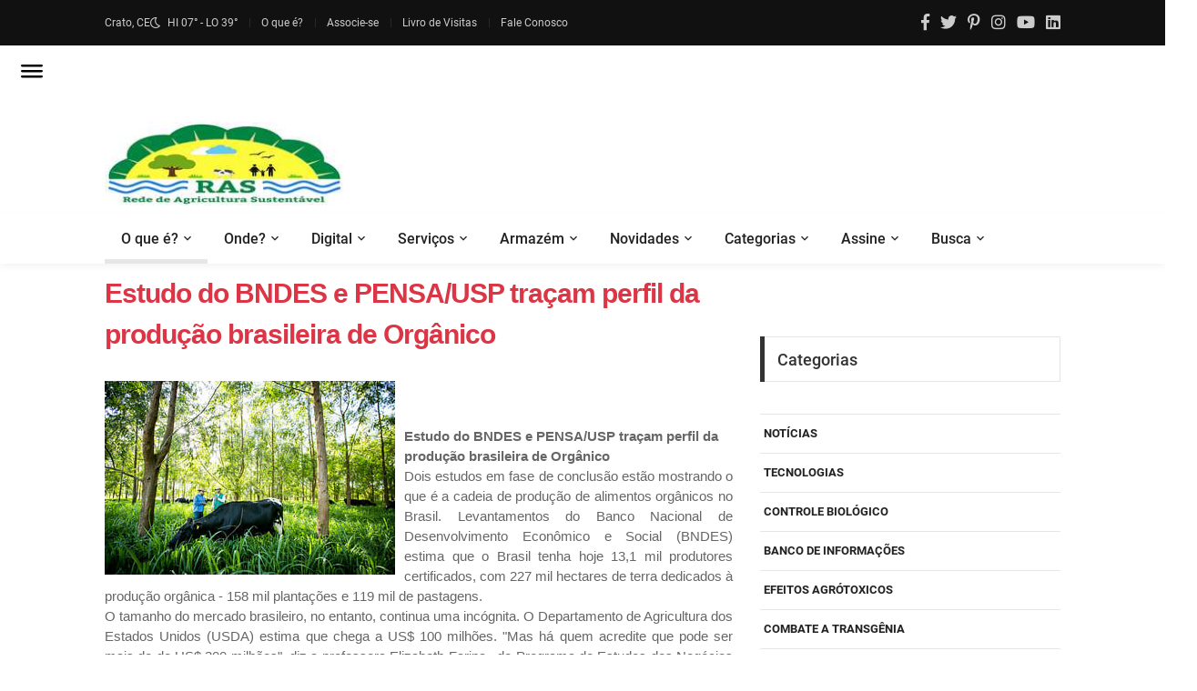

--- FILE ---
content_type: text/html; charset=UTF-8
request_url: https://www.agrisustentavel.com/san/maior.htm
body_size: 9057
content:
<!DOCTYPE html><html lang="pt-br"><!-- InstanceBegin template="/Templates/sfcsan.dwt" codeOutsideHTMLIsLocked="false" -->
<head>
<meta charset="utf-8">
<meta name="viewport" content="width=device-width,initial-scale=1">
<meta http-equiv="X-UA-Compatible" content="IE=edge">
<!-- InstanceBeginEditable name="head" -->
<title>Estudo do BNDES e PENSA/USP traçam perfil da produção brasileira de Orgânico</title><meta name="Keywords" content="Ditcfield, pensa, agroind&uacute;stria, bnds, sebrae, faveret, frutas, palmito, org&acirc;nico, cultivo, hortali&ccedil;as, agropecu&aacute;rios, organica" />
<!-- InstanceEndEditable -->
<!-- Icons -->
<link rel="icon" href="../gif/favicon.ico" type="image/x-icon">
<link rel="icon" href="../gif/icon/widetile.png" type="image/png">
<link rel="apple-touch-icon" sizes="180x180" href="../gif/icon/apple-touch-icon.png" type="image/png">
<link rel="manifest" href="../gif/icon/manifest.json">
<link rel="mask-icon" href="../gif/icon/safari-pinned-tab.svg" color="#5bbad5">
<meta name="msapplication-TileColor" content="#00aba9">
<meta name="theme-color" content="#ffffff">
<!-- Carregamento -->
<link rel="preconnect" href="https://fonts.gstatic.com/" crossorigin>
<link rel="preload" href="../gif/fonts/Robotom.ttf" as="font" crossorigin>
<link rel="preload" href="../gif/fonts/Robotor.ttf" as="font" crossorigin>
<link rel="preload" href="../gif/fonts/fa-brands-400.woff2" as="font" type="font/woff2" crossorigin>
<link rel="preload" href="../gif/fonts/fa-solid-900.woff2" as="font" type="font/woff2" crossorigin>
<link rel="preload" href="../gif/fonts/Roboto-Bold.ttf" as="font" crossorigin>
<link rel="preload" href="../gif/fonts/mdesing.woff2?v=2.2.0" as="font" crossorigin>
  <!--= Links Relativos=-->
<link rel="stylesheet" href="../gif/css/zboots.css" media="none" onload="if(media!='all')media='all'"><noscript><link rel="stylesheet" href="../gif/css/zboots.css"></noscript>
<link rel="stylesheet" href="../gif/css/zutil.css" media="none" onload="if(media!='all')media='all'"><noscript><link rel="stylesheet" href="../gif/css/zutil.css"></noscript>
<link rel="stylesheet" href="../gif/css/zfontawesome.css" media="none" onload="if(media!='all')media='all'"><noscript><link rel="stylesheet" href="../gif/css/zfontawesome.css"></noscript>
<link rel="stylesheet" href="../gif/css/zanimatep.css" media="none" onload="if(media!='all')media='all'"><noscript><link rel="stylesheet" href="../gif/css/zanimatep.css"></noscript>
<link rel="stylesheet" href="../gif/css/zmain.css" media="none" onload="if(media!='all')media='all'"><noscript><link rel="stylesheet" href="../gif/css/zmain.css"></noscript>
<link rel="stylesheet" href="../gif/css/ccpp3.css" media="none" onload="if(media!='all')media='all'"><noscript><link rel="stylesheet" href="../gif/css/ccpp3.css"></noscript>
<link rel="stylesheet" href="../gif/css/ccpp1.css" media="none" onload="if(media!='all')media='all'"><noscript><link rel="stylesheet" href="../gif/css/ccpp1.css"></noscript>
<link rel="stylesheet" href="../gif/css/ccpp2.css" media="none" onload="if(media!='all')media='all'"><noscript><link rel="stylesheet" href="../gif/css/ccpp2.css"></noscript> 
<!-- para o sistema Open Graph -->
<meta property="og:type" content="website">
<meta property="og:image:type" content="image/jpeg">
<meta property="og:locale" content="pt_br">
<meta property="fb:admins" content="agrisustentavel">
<meta property="fb:app_id" content="1088657327878964">
<!-- para o Twitter Card -->
 <meta name="twitter:card" content="summary_large_image">
<meta name="twitter:site" content="@agrisustentavel">
<!-- para o Microdata -->
<script type="application/ld+json">
{"@context":"http://schema.org","@type":"Website","name":"Rede de Agricultura Sustentável","image":"https://www.agrisustentavel.com/ras.jpeg","url":"https://www.agrisustentavel.com","sameAs":["https://twitter.com/agrisustentavel","https://instagram.com/agrisustentavel","https://www.linkedin.com/groups/12265977","https://www.facebook.com/agrisustentavel/"]}
</script>
<!-- Preconnect -->
<link rel="alternate" type="application/atom+xml" href="https://www.agrisustentavel.com/rss/index.xml" title="Novidades Sobre Agricultura Sustentavel, Orgânica, agroecológica e biológica" >
<!-- para Metas Configs -->
<meta name="robots" content="index, follow">
<meta name="distribution" content="Global">
<meta name="rating" content="General">
<meta name="distribution" content="General">
	<!-- Google tag (gtag.js) -->
<script async src="https://www.googletagmanager.com/gtag/js?id=G-2VNPSB0S3D"></script>
<script>
  window.dataLayer = window.dataLayer || [];
  function gtag(){dataLayer.push(arguments);}
  gtag('js', new Date());

  gtag('config', 'G-2VNPSB0S3D');
</script>

<!-- InstanceBeginEditable name="Meta" -->
  <meta name="twitter:title" content="Notícias Sobre Agricultura Orgânica, biológica, agroecológica e Sustentável">
  <meta property="og:url" content="https://www.agrisustentavel.com/san/">
  <meta property="og:title" content="Notícas Agricultura orgânica, agroecológica e sustentável">
 <meta name="twitter:image" content="https://www.agrisustentavel.com/gif/znewras.png">
<!-- InstanceEndEditable -->
<!-- InstanceBeginEditable name="Work" -->
  <link rel="canonical" href="https://www.agrisustentavel.com/san/index.html">
  <link rel="dns-prefetch" href="https://www.agrisustentavel.com/san/index.html">
  <link rel="preconnect" href="https://www.agrisustentavel.com/san/index.html">
  <meta name="url" content="https://www.agrisustentavel.com/san/">
<!-- Carlo Acutis ajudaí a difundir -->
  <meta itemprop="name" content="Noticias Sobre Agricultura Orgânica, Biológica, Sustentável, agroecológica e similar">
  <meta itemprop="description" content="Notícias sobre Agricultura Sustentável, orgânica, Biológica e Agroecológica">
  <meta itemprop="url" content="https://www.agrisustentavel.com/san/">  
  <meta property="og:url" content="https://www.agrisustentavel.com/san/">
  <meta property="og:image" content="https://www.agrisustentavel.com/gif/fundo/modelos/ttsan.jpg">
  <meta property="og:site_name" content="Rede de Agricultura Sustentável">
  <meta property="og:description" content="Notícias e conteúdos para promoção da agricultura orgânica, biológica, agroecológica e sustentável">
<!-- Instructions Meta -->
  <meta name="description" content="Informações sobre agricultura sustentável, agroflorestal, orgânica, biológica e agroecológica">
  <meta property="og:title" content="Notícas Agricultura orgânica, agroecológica e sustentável"> 
  <meta name="twitter:title" content="Notícias Sobre Agricultura Orgânica, biológica e Sustentável">
  <meta name="twitter:image" content="https://www.agrisustentavel.com/gif/fundo/modelos/tsan.jpg">
  <meta name="keywords" content="agricultura sustentável, orgânicos, agroecologia, feiras, biológica e agroecológica, artigos, notícias, ebook, vídeos, sistemas e controle alternativo">
<!-- InstanceEndEditable -->
<!-- para Scripts -->
</head>
<body>
<!-- Header -->
<header>
		<!-- Header desktop -->
		<div class="container-menu-desktop">
			<div class="topbar">
				<div class="content-topbar container h-100">
					<div class="left-topbar">
						<span class="left-topbar-item flex-wr-s-c">
							<span>Crato, CE</span>
							<img class="m-b-1 m-rl-8" src="../gif/icon/night.png" alt="lua">
							<span>HI 07° - LO 39°</span>
						</span>
						<a href="../rede.htm" class="left-topbar-item">O que é?</a>
						<a href="../inscri.html" class="left-topbar-item">Associe-se</a>
						<a href="../livro.php" class="left-topbar-item">Livro de Visitas</a>
						<a href="../faleconosco.php" class="left-topbar-item">Fale Conosco</a>
					</div>

					<div class="right-topbar">
						<a href="https://www.facebook.com/rede.deagriculturasustentavel">
							<span class="fab fa-facebook-f"></span></a>
						<a href="https://twitter.com/agrisustentavel" target="_blank">
							<span class="fab fa-twitter"></span></a>
						<a href="https://br.pinterest.com/agrisustentavel/">
							<span class="fab fa-pinterest-p"></span></a>
						<a href="https://www.instagram.com/agrisustentavel/" target="_blank">
							<span class="fab fa-instagram"></span></a>
						<a href="https://www.youtube.com/channel/UCpnpEsRKcXQ1Yvt9_tS_o8A/playlists">
							<span class="fab fa-youtube"></span></a>
						<a href="https://www.linkedin.com/groups/12265977/">
							<span class="fab fa-linkedin"></span></a>
					</div>
				</div>
			</div>

			<!-- Header Mobile -->
			<div class="wrap-header-mobile">
				<!-- Logo moblie -->
				<div class="logo-mobile">
					<a href="../index.html"><img src="../ras.jpeg" alt="logomarca"></a>
				</div>
				<!-- Button show menu -->
				<div class="btn-show-menu-mobile hamburger hamburger--squeeze m-r--8">
					<span class="hamburger-box">
						<span class="hamburger-inner"></span>
					</span>
				</div>
			</div>
			<!-- Menu Mobile -->
			<div class="menu-mobile">
				<ul class="topbar-mobile">
					<li class="left-topbar">
						<span class="left-topbar-item flex-wr-s-c">
							<span>Crato, CE</span>
							<img class="m-b-1 m-rl-8" src="../gif/icon/night.png" alt="lunar">
							<span>Lat. 07° Long. 37°</span>
						</span>
					</li>
					<li class="left-topbar">
						<a href="../inicia.htm" class="left-topbar-item">O que é?</a>
						<a href="../inscri.html" class="left-topbar-item">Associe-se</a>
						<a href="../livro.php" class="left-topbar-item">Livro de Visitas</a>
						<a href="../faleconosco.php" class="left-topbar-item">Fale Conosco</a>
					</li>
					<li class="right-topbar">
						<a href="https://www.facebook.com/rede.deagriculturasustentavel">
							<span class="fab fa-facebook-f"></span>	</a>
						<a href="https://twitter.com/agrisustentavel" target="_blank">
							<span class="fab fa-twitter"></span></a>
						<a href="https://br.pinterest.com/agrisustentavel/">
							<span class="fab fa-pinterest-p"></span></a>
						<a href="https://www.instagram.com/agrisustentavel/" target="_blank">
							<span class="fab fa-instagram"></span></a>
						<a href="https://www.youtube.com/channel/UCpnpEsRKcXQ1Yvt9_tS_o8A/playlists">
							<span class="fab fa-youtube"></span></a>
						<a href="https://www.linkedin.com/groups/12265977/">
							<span class="fab fa-linkedin"></span></a>
					</li>
				</ul>
<!-- Menu Mobile Links -->
				<ul class="main-menu-m">
					<li>
					<a href="../conceito.htm">O que é?</a>
					   <ul class="sub-menu-m">
					 	  <li><a href="../conceito.htm">Agricultura Sustentável</a></li>
						  <li><a href="../doc/motivos.htm">Por que consumir</a></li>
						  <li><a href="../doc/tipos.htm">Tipos de Agricultura Sustentável</a></li>
						  <li><a href="../edez.htm">Exemplos de Sistemas</a></li>
						  <li><a href="../rede.htm">A Rede de Agricultura Sustentável</a></li>
				          </ul>
					          <span class="arrow-main-menu-m">
					             <i class="fa fa-angle-right" aria-hidden="true"></i></span>
					</li>
					<li>
					<a href="../feiras.php">Onde</a>
					   <ul class="sub-menu-m">
					      <li><a href="../escolas.htm">Estudar</a></li>
					      <li><a href="../feiras.php">Feiras</a></li>
						  <li><a href="../firma.htm">Estabelecimentos Comerciais</a></li>
                          <li><a href="../banco/proagris/index.htm">Assistência Profissional</a></li>
						  <li><a href="../agente/agente.htm">Assistência Institucional</a></li>
					    </ul>
						   <span class="arrow-main-menu-m">
						      <i class="fa fa-angle-right" aria-hidden="true"></i></span>
					</li>
				    <li>
					<a href="../digital/index.html">Digital</a>
					   <ul class="sub-menu-m">
					      <li><a href="../digital/video/index.html">Vídeos</a></li>
				          <li><a href="../doc/ebook.html">Ebooks</a></li>
						  <li><a href="../digital/som/index.html">Spots</a></li>
					 </ul>
						 <span class="arrow-main-menu-m">
						    <i class="fa fa-angle-right" aria-hidden="true"></i></span>
					</li>
					<li>
			        <a href="../exper.htm">Serviços</a>
				       <ul class="sub-menu-m">
					      <li><a href="../manifestos.htm">Manifestos e Moções</a></li>
                          <li><a href="../leis.htm">Legislação Agroambiental</a></li>
						  <li><a href="../banco/artigos/index.htm">Artigos Técnicos</a></li> 
						  <li><a href="../doc/entrevistas.html">Entrevistas</a></li>   
						  <li><a href="pancs/index.html">PANCs</a></li>
						  <li><a href="../doc/index.html">Documentos e Informações</a></li>
					   </ul>  
						<span class="arrow-main-menu-m">
						   <i class="fa fa-angle-right" aria-hidden="true"></i></span>
					</li> 
										<li>
				    <a href="../exper.htm">Armazém</a>
					  <ul class="sub-menu-m">
					    <li><a href="../banco/ciencia/index.htm">Artigos Científicos</a></li>
                        <li><a href="../banco/monog.htm">Monografias</a></li>
                        <li><a href="../banco/mestrado/index.htm">Dissertações</a></li>
                        <li><a href="../banco/tese/index.htm">Teses</a></li>
                        <li><a href="../banco/papeis.htm">Papers</a></li>
					  </ul>
						<span class="arrow-main-menu-m">
						   <i class="fa fa-angle-right" aria-hidden="true"></i></span>
					</li>
			       <li>
				    <a href="../novidades/index.htm">Novidades</a>
					  <ul class="sub-menu-m">
						<li><a href="../novidades/index.htm">Atualizações</a></li>
                        <li><a href="index.html">Notícias</a></li>
                        <li><a href="../eventos.html">Eventos</a></li>
                        <li><a href="../oportunidade.htm">Oportunidades</a></li>
					</ul> 
						<span class="arrow-main-menu-m">
						   <i class="fa fa-angle-right" aria-hidden="true"></i></span>
					</li>    
			 					<li>
					 <a href="#">Categorias</a>
					  <ul class="sub-menu-m">
						<li><a href="../news.html">Notícias Gerais</a></li>
						<li><a href="../toxicos/efeitos.htm">Efeitos Agrotóxicos</a></li>
						<li><a href="../ta/correto.htm">Controle Biológico</a></li>
						<li><a href="../transogm.htm">Combate Transgênico</a></li>
						<li><a href="../banco/index.htm">Banco de Informações</a></li>
						<li><a href="../ta/index.htm">Difusão Tecnólogica</a></li>
					  </ul>
						<span class="arrow-main-menu-m">
     				       <i class="fa fa-angle-right" aria-hidden="true"></i></span>
					</li>
					<li>
				    <a href="../index.html">Assine</a>
				      <ul class="sub-menu-m">
					    <li><a href="../livro.php">Livro de Visitas</a></li>
					    <li><a href="../boletim.html">Boletim</a></li>
					    <li><a href="../inscri.html">Associe</a></li>
					    <li><a href="../faleconosco.php">Fale Conosco</a></li>
					</ul>
					<span class="arrow-main-menu-m">
						   <i class="fa fa-angle-right" aria-hidden="true"></i></span>
				    </li>
					<li>
				    <a href="../achei.html">Localize</a>
				     <ul class="sub-menu-m">
				     <li><a href="../achei.html">Localize</a></li>
					 </ul>
					  <span class="arrow-main-menu-m">
					     <i class="fa fa-angle-right" aria-hidden="true"></i></span>
					</li>
				</ul>   
			</div>
			<!--  -->
			<div class="wrap-logo container">
				<!-- Logo desktop -->		
				<div class="logo">
					<a href="../index.html"><img src="../ras.jpeg" alt="Logomarca"></a>
				</div>			
				<!-- Banner -->
				<div class="banner-header">
				<!--
				<script type="text/javascript">
var bannersnack_embed = {"hash":"bzk329m3x","width":468,"height":60,"t":1576356791,"userId":26119596,"responsive":true,"type":"html5"};
</script>
<script type="text/javascript" src="//cdn.bannersnack.com/iframe/embed.js"></script>
			-->
				
		<!--			<a href="https://themewagon.com/themes/free-bootstrap-4-html5-news-website-template-magnews2/"><img src="images/banner-01.jpg" alt="IMG"></a>
 -->
				</div>
			</div>

			<div class="wrap-main-nav">
				<div class="main-nav">
					<!-- Menu desktop -->
					<nav class="menu-desktop">
						<a class="logo-stick" href="../index.html">
							<img src="../ras.jpeg" alt="Logomarca">
						</a>
						<ul class="main-menu">
							<li class="main-menu-active">
								<a href="../conceito.htm">O que é?</a>
								<ul class="sub-menu">
									<li><a href="../conceito.htm">Agricultura Sustentável</a></li>
									<li><a href="../doc/motivos.htm">Por que consumir</a></li>
									<li><a href="../doc/tipos.htm">Tipos de Agricultura Sustentável</a></li>
									<li><a href="../edez.htm">Exemplos de Sistemas</a></li>
									<li><a href="../rede.htm">A Rede de Agricultura Sustentável</a></li>	
								</ul>
							</li>
					<li class="main-menu-item">
								<a href="../index.html">Onde?</a>
								<ul class="sub-menu">
								<li><a href="../escolas.htm">Estudar</a></li>
									<li><a href="../feiras.php">Feiras</a></li>
									<li><a href="../firma.htm">Estabelecimentos Comerciais</a></li>
                                    <li><a href="../banco/proagris/index.htm">Assistência Profissional</a></li>
									<li><a href="../agente/agente.htm">Assistência Institucional</a></li>			
            					</ul>
							</li>
				<li class="main-menu-item">
								<a href="../digital/index.html">Digital</a>
								<ul class="sub-menu">
									<li><a href="../digital/video/index.html">Vídeos</a></li>
									<li><a href="../doc/ebook.html">Ebooks</a></li>
									<li><a href="../digital/som/index.html">Spots</a></li>
					            </ul>
				</li>
				<li class="main-menu-item">
								<a href="../exper.htm">Serviços</a>
								<ul class="sub-menu">
								  <li><a href="../manifestos.htm">Manifestos e Moções</a></li>
                                   <li><a href="../leis.htm">Legislação Agroambiental</a></li>
									<li><a href="../banco/artigos/index.htm">Artigos Técnicos</a></li> 
									<li><a href="../doc/entrevistas.html">Entrevistas</a></li>   
									<li><a href="pancs/index.html">PANCs</a></li>
									<li><a href="../doc/index.html">Documentos e Informações</a></li>
								</ul>
							</li>
							       <li class="main-menu-item">
								<a href="../banco/inbanco.htm">Armazém</a>
								<ul class="sub-menu">
								  <li><a href="../banco/ciencia/index.htm">Artigos Científicos</a></li>
                                  <li><a href="../banco/monog.htm">Monografias</a></li>
                                  <li><a href="../banco/mestrado/index.htm">Dissertações</a></li>
                                  <li><a href="../banco/tese/index.htm">Teses</a></li>
                                <li><a href="../banco/papeis.htm">Papers</a></li>
								</ul>
							</li>
			         	<li class="main-menu-item">
								<a href="../novidades/index.htm">Novidades</a>
								<ul class="sub-menu">
									 <li><a href="../novidades/index.htm">Atualizações</a></li>
                                     <li><a href="index.html">Notícias</a></li>
                                     <li><a href="../eventos.html">Eventos</a></li>
                                     <li><a href="../oportunidade.htm">Oportunidades</a></li>
								</ul>
							</li>
			          
							<li class="main-menu-item">
								<a href="../news.html">Categorias</a>
								<ul class="sub-menu">
									<li><a href="../news.html">Notícias Gerais</a></li>
									<li><a href="../toxicos/efeitos.htm">Efeitos Agrotóxicos</a></li>
									<li><a href="../ta/correto.htm">Controle Biológico</a></li>
									<li><a href="../transogm.htm">Combate Transgênico</a></li>
									<li><a href="../banco/index.htm">Banco de Informações</a></li>
									<li><a href="../ta/index.htm">Difusão Tecnólogica</a></li>
							    </ul>
							</li>
			<li class="main-menu-item">
								<a href="../inscri.html">Assine</a>
								<ul class="sub-menu">
									<li><a href="../livro.php">Livro de Visitas</a></li>
									<li><a href="../boletim.html">Boletim</a></li>
									<li><a href="../inscri.html">Associe</a></li>
									<li><a href="../faleconosco.php">Fale Conosco</a></li>
								</ul>
							</li>	
	<li class="main-menu-item">
                   <a href="../achei.html">Busca</a>
              </li>
						</ul>
					</nav>
				</div>
			</div>
		</div>
</header>
<!-- Breadcrumb -->
<!-- 	<div class="container">
		<div class="headline bg0 flex-wr-sb-c p-rl-20 p-tb-8">
			<div class="f2-s-1 p-r-30 m-tb-6">
				<a href="../index.html" class="breadcrumb-item f1-s-3 cl9">RAS</a>
				<a href="../san/index.html" class="breadcrumb-item f1-s-3 cl9">Notícias Orgânicos</a></div> 		
<script async src="https://cse.google.com/cse.js?cx=partner-pub-1005079825470650:o7lgtt-3kyh"></script><div class="gcse-search"></div> 
	</div></div> -->
<!-- Content -->
	<section class="bg0 p-b-100 p-t-10">
		<div class="container">
			<div class="row justify-content-center">
				<div class="col-md-10 col-lg-8 p-b-25">
					<div class="p-r-10 p-r-0-sr991">
						<!-- Blog Detail -->
						<div class="p-b-70">
							<!-- InstanceBeginEditable name="heading" -->
                    <h1 class="text-danger">Estudo do BNDES e PENSA/USP traçam perfil da produção brasileira de Orgânico</h1>
                    <!-- InstanceEndEditable -->
							<div class="flex-wr-s-s p-b-25">
										</div>
							<div class="wrap-pic-max-w p-b-25">
								<!-- InstanceBeginEditable name="imagem" --><img src="../gif/artigo/ilpf-bom.jpg" width="319" height="213" alt="ilpf" class="left-unha"/><!-- InstanceEndEditable -->
							</div>
							<p class="f1-s-11 cl6 p-b-25">
							<!-- InstanceBeginEditable name="conteudo" -->
<blockquote>
  <p><strong>Estudo do BNDES e PENS</strong><strong>A/USP traçam perfil da produção brasileira de Orgânico</strong></p>
  <p align="justify">Dois estudos em fase de conclusão estão mostrando o que é
    a cadeia de produção de alimentos orgânicos no Brasil. Levantamentos do Banco
    Nacional de Desenvolvimento Econômico e Social (BNDES) estima que o Brasil
    tenha hoje 13,1 mil produtores certificados, com 227 mil hectares de terra
    dedicados à produção orgânica - 158 mil plantações e 119 mil de
    pastagens.</p>
  <p align="justify">O tamanho do mercado brasileiro, no entanto, continua uma incógnita.
    O Departamento de Agricultura dos Estados Unidos (USDA) estima que chega a US$
    100 milhões. &quot;Mas há quem acredite que pode ser mais de de US$ 300 milhões&quot;,
    diz a professora Elizabeth Farina , do Programa de Estudos dos Negócios do
    Sistema Agroindustrial (Pensa/USP).</p>
  <p align="justify">Num ponto todos concordam: as vendas estão crescendo muito,
    tanto para o consumo interno quanto para exportação, que hoje já absorve 85%
    da produção nacional. Por ser um bom negócio que paga prêmio médio de 30%
    aos produtores, vem atraindo muita gente disposta a participar. O estudo do
    BNDES, desmistifica alguns conceitos: não são os legumes e hortaliças os
    setores com maior volume de produção de orgânicos. A soja ganha com 31%
    seguida de hortaliças (27%) e café (25%). A maior área plantada é com frutas
    (26%), depois cana (23%) e palmito (18%).</p>
  <p align="justify">Outro ponto esclarecido, desta vez no levantamento do
    Pensa/USP feito com produtores paulistas, é que 48% dos agricultores estão no
    negócio por causa do preço e mercado promissor. Somente 17% deles escolheram o
    cultivo orgânico por causa da preservação da natureza e sustentabilidade.</p>
  <p align="justify">Se os estados do Sul do país são os que concentram o maior
    número de produtores, a maior área plantada está em São Paulo (30 mil
    hectares) e no Ceará (21 mil hectares). &quot;A diferença na proporção se dá
    principalmente por causa da área de cana em São Paulo e de caju no Ceará,
    culturas que precisam de muito espaço&quot;, explica Paulo Faveret , gerente de
    Estudos de Agroindústria do BNDES.</p>
  <p align="justify">Os dados de crescimento do setor ainda são precários, mas
    Dennis Ditcfield, presidente do Instituto Biodinâmioco (IBD), uma das
    principais certificadora do país, dixz que o número de agricultores que usam
    os serviços de sua empresa cresceu 40% em 2001 e 35% no ano anterior. &quot;Não
    sabemos o tamanho do mercado, mas é certo que hoje a demanda é bem maior que a
    oferta&quot;, diz Ditchfield.</p>
  <p align="justify">Os estudos chegam em um momento que o setor busca sua
    profissionalização no país. Uma das primeiras iniciativas que resultam de um
    worshop realizado recentemente no Sebrae e o Pensa/Usp com integrantes da cadeia
    é pedir ao IBGE que passe a coletar dados sobre agricultura orgânica com seus
    levantamentos agropecuários. A idéia é ter subsídios para promover o
    crescimento sustentado da produção. Como relata o estudo do Pensa/USP, a
    oportunidade de lucros no setor atrai produtores e a ampliação da área geográfica
    reduz a eficiência de mecanismos informais de controle.</p>
  <p align="justify">fonte: Jornal Valor Econômico - 17 de janeiro de 2001.</p>
  </blockquote>

  
    <!-- InstanceEndEditable -->
<!-- Tag -->
	<div class="flex-s-s p-t-12 p-b-15">
		<span class="f1-s-12 cl5 m-r-8">
		 <span class="icon-pricetags">Etiquetas</span>
			</span>
	<div class="flex-wr-s-s size-w-0">
	 <div class="hr1"></div>
		 <!-- InstanceBeginEditable name="etiquetas" -->
                        <ul class="pager">
                          <li> <a href="index.html#agricultura" class="btn-danger-outline">Agricultura</a></li>
                          <li> <a href="index.html#organico" class="btn-danger-outline">Orgânico</a></li>
                          <li> <a href="index.html#plantio" class="btn-danger-outline">plantio</a></li>
                        </ul>
                           <!-- InstanceEndEditable -->
								</div>
							</div>
 <div class="hr1"></div>
						<div><p><strong>Leia Mais:</strong></p>
<script async src="//pagead2.googlesyndication.com/pagead/js/adsbygoogle.js"></script>
<ins class="adsbygoogle"
     style="display:block"
     data-ad-format="autorelaxed"
     data-ad-client="ca-pub-1005079825470650"
     data-ad-slot="8828167008"></ins>
<script>
     (adsbygoogle = window.adsbygoogle || []).push({});
</script></div>
</div>
<div>
<script async src="https://pagead2.googlesyndication.com/pagead/js/adsbygoogle.js?client=ca-pub-1005079825470650"
     crossorigin="anonymous"></script>
</div>
<!-- Leave a comment -->
					</div>
				</div>
				<!-- Sidebar -->
				<div class="col-md-10 col-lg-4 p-b-30">
				<div>
<script async src="https://pagead2.googlesyndication.com/pagead/js/adsbygoogle.js?client=ca-pub-1005079825470650"
     crossorigin="anonymous"></script>
</div> 
					<div class="p-l-10 p-rl-0-sr991 p-t-70">
						<!-- Category -->
						<div class="p-b-60">
							<div class="how2 how2-cl4 flex-s-c">
								<h3 class="f1-m-2 cl3 tab01-title">
									Categorias
								</h3>
							</div>
							<ul class="p-t-35">
								<li class="how-bor3 p-rl-4">
									<a href="../news.html" class="dis-block f1-s-10 text-uppercase cl2 hov-cl10 trans-03 p-tb-13">
										Notícias</a></li>
								<li class="how-bor3 p-rl-4">
									<a href="../ta/index.htm" class="dis-block f1-s-10 text-uppercase cl2 hov-cl10 trans-03 p-tb-13">
										Tecnologias</a></li>
								<li class="how-bor3 p-rl-4">
									<a href="../ta/correto.htm" class="dis-block f1-s-10 text-uppercase cl2 hov-cl10 trans-03 p-tb-13">
										Controle Biológico</a></li>
								<li class="how-bor3 p-rl-4">
									<a href="../doc/index.html" class="dis-block f1-s-10 text-uppercase cl2 hov-cl10 trans-03 p-tb-13">
										Banco de Informações</a></li>
								<li class="how-bor3 p-rl-4">
									<a href="../toxicos/efeitos.htm" class="dis-block f1-s-10 text-uppercase cl2 hov-cl10 trans-03 p-tb-13">
										Efeitos Agrótoxicos</a></li>
								<li class="how-bor3 p-rl-4">
									<a href="../transogm.htm" class="dis-block f1-s-10 text-uppercase cl2 hov-cl10 trans-03 p-tb-13">
										Combate a Transgênia</a></li>
							</ul>
						</div>
						<div>
 <script async src="https://pagead2.googlesyndication.com/pagead/js/adsbygoogle.js?client=ca-pub-1005079825470650" crossorigin="anonymous"></script>
</div>
<!-- Serviços -->
						<div class="p-b-37">
							<div class="how2 how2-cl4 flex-s-c">
								<h3 class="f1-m-2 cl3 tab01-title">
									Serviços
								</h3>
							</div>
							<ul class="p-t-32">
								<li class="how-bor3 p-rl-4">
									<a href="../manifestos.htm" class="dis-block f1-s-10 text-uppercase cl2 hov-cl10 trans-03 p-tb-13">
									Manifestos e Moçoes</a></li>
								<li class="how-bor3 p-rl-4">
									<a href="../leis.htm" class="dis-block f1-s-10 text-uppercase cl2 hov-cl10 trans-03 p-tb-13">
									Legislação</a></li>
								<li class="how-bor3 p-rl-4">
									<a href="../banco/artigos/index.htm" class="dis-block f1-s-10 text-uppercase cl2 hov-cl10 trans-03 p-tb-13">
										<span>Artigos Técnicos</span>
									</a>
								</li>
								<li class="how-bor3 p-rl-4">
									<a href="../doc/entrevistas.html" class="dis-block f1-s-10 text-uppercase cl2 hov-cl10 trans-03 p-tb-13">
										<span>
											Entrevistas
										</span></a>
								</li>
								<li class="how-bor3 p-rl-4">
									<a href="../feiras.php" class="dis-block f1-s-10 text-uppercase cl2 hov-cl10 trans-03 p-tb-13">
										<span>Onde Comprar?</span></a>
								</li>

								<li class="how-bor3 p-rl-4">
									<a href="../inscri.html" class="dis-block f1-s-10 text-uppercase cl2 hov-cl10 trans-03 p-tb-13">
										<span>Associe
										</span>
									</a>
								</li>
								<li class="how-bor3 p-rl-4">
									<a href="../doc/index.html" class="dis-block f1-s-10 text-uppercase cl2 hov-cl10 trans-03 p-tb-13">
									Documentos e Informações<br></a></li>
							</ul>
						</div>
<!-- Popular Posts 1-->
						<div class="p-b-30">
							<div class="how2 how2-cl4 flex-s-c">
								<h3 class="f1-m-2 cl3 tab01-title">
									Notícias Recentes
								</h3>
							</div>
							<ul class="p-t-35">
								<li class="flex-wr-sb-s p-b-30">
									<a href="bebidas-sustentaveis.html" class="size-w-10 wrap-pic-w hov1 trans-03">
										<img src="../gif/artigo/acheerspz.jpg" alt="alimentos" width="100" height="75"></a>
									<div class="size-w-11">
										<h6 class="p-b-4">
										 <!-- InstanceBeginEditable name="popular-01" -->
										 <a href="bebidas-sustentaveis.html" class="f1-s-5 cl3 hov-cl10 trans-03">
										Cinco tendências da indústria de alimentos e bebidas saudáveis</a>
										<!-- InstanceEndEditable -->
											
										</h6>
									</div>
								</li>
<!-- Popular Posts 2 -->
								<li class="flex-wr-sb-s p-b-30">
									<a href="sem-veneno-organico.html" class="size-w-10 wrap-pic-w hov1 trans-03">
										<img src="../gif/artigo/agriculturepz.jpg" alt="agrotóxico" width="100" height="75"></a>
									<div class="size-w-11">
									
										<h6 class="p-b-4">
										 <!-- InstanceBeginEditable name="popular-02" -->
										<a href="sem-veneno-organico.html" class="f1-s-5 cl3 hov-cl10 trans-03">
										Cansadas de veneno na comida, mulherada mudou a vida com os orgânicos</a>
										<!-- InstanceEndEditable -->
										</h6>
										</div>
								</li>
<!-- Popular Posts 3 -->
								<li class="flex-wr-sb-s p-b-30">
									<a href="../toxicos/organismo-livre-de-agrotoxicos.html" class="size-w-10 wrap-pic-w hov1 trans-03">
									<img src="../gif/artigo/afruitpz.jpg" alt="orgânico" width="100" height="75"></a>
									<div class="size-w-11">
										<h6 class="p-b-4">
										 <!-- InstanceBeginEditable name="popular-03" -->
											<a href="../toxicos/organismo-livre-de-agrotoxicos.html" class="f1-s-5 cl3 hov-cl10 trans-03">	
											Comer orgânicos durante um mês corta agroquímicos no organismo a 10%</a>
										<!-- InstanceEndEditable -->
										</h6>
									</div>
								</li>
							</ul>
						</div>
						<!-- Tag -->
							<div class="how2 how2-cl4 flex-s-c m-b-30">
								<h3 class="f1-m-2 cl3 tab01-title">
									Tags</h3>
							</div>
							<div class="flex-wr-s-s m-rl--5">
								<a href="../news.html" class="flex-c-c size-h-2 bo-1-rad-20 bocl12 f1-s-1 cl8 hov-btn1 trans-03 p-rl-20 p-tb-5 m-all-5">
									Notícias</a>
								<a href="../feiras.php" class="flex-c-c size-h-2 bo-1-rad-20 bocl12 f1-s-1 cl8 hov-btn1 trans-03 p-rl-20 p-tb-5 m-all-5">
									Onde comprar</a>
								<a href="../novidades/index.htm" class="flex-c-c size-h-2 bo-1-rad-20 bocl12 f1-s-1 cl8 hov-btn1 trans-03 p-rl-20 p-tb-5 m-all-5">
									Novidades</a>
								<a href="../ta/index.htm" class="flex-c-c size-h-2 bo-1-rad-20 bocl12 f1-s-1 cl8 hov-btn1 trans-03 p-rl-20 p-tb-5 m-all-5">
									Tecnologias</a>
								<a href="../banco/artigos/lua.htm" class="flex-c-c size-h-2 bo-1-rad-20 bocl12 f1-s-1 cl8 hov-btn1 trans-03 p-rl-20 p-tb-5 m-all-5">
									Agricultura Lunar</a>
								<a href="../links.htm" class="flex-c-c size-h-2 bo-1-rad-20 bocl12 f1-s-1 cl8 hov-btn1 trans-03 p-rl-20 p-tb-5 m-all-5">
									Laços</a>
								<a href="../toxicos/efeitos.htm" class="flex-c-c size-h-2 bo-1-rad-20 bocl12 f1-s-1 cl8 hov-btn1 trans-03 p-rl-20 p-tb-5 m-all-5">
									Efeitos Agrotóxicos</a>
								<a href="../bioenergia/index.html" class="flex-c-c size-h-2 bo-1-rad-20 bocl12 f1-s-1 cl8 hov-btn1 trans-03 p-rl-20 p-tb-5 m-all-5">
									Bioenergia</a>
							</div>
					</div>
				</div>
				</div>
</div>
		 	<div class="hr1"></div>
			 <ul class="pager">
              <li><a href="index.html">← Notícias Orgânicos</a></li>
              <li><a href="../bioenergia/index.html">Bioenergia</a></li>
              <li><a href="../floresta/noticias.html">Florestais</a></li>
              <li><a href="../carbono/index.html">Carbono</a></li>
              <li><a href="../achei.html">Localize</a></li>
              <li><a href="../ambiente/index.html">Noticias Ambientais →</a></li>
            </ul>
   <div class="hr1"></div>
	</section>
	<!-- Footer -->
	<footer>
		<div class="bg2 p-t-40 p-b-25">
			<div class="container">
				<div class="row">
					<div class="col-lg-4 p-b-20">
						<div class="size-h-3 flex-s-c">
							<a href="../index.html">
									<img class="max-s-full" src="../ras.jpeg" alt="Logomarca">
							</a>
						</div>
						<div>
							<p class="f1-s-1 cl11 p-b-16">
							<br>
								Promove o desenvolvimento sustentável tendo por base ações que gerem uma relação harmoniosa entre homem e ambiente, disseminando informações que estimulem a sustentabilidade.
							</p>

							<div class="p-t-15">
								<a href="https://www.facebook.com/rede.deagriculturasustentavel"  target="_blank" class="fs-18 cl11 hov-cl10 trans-03 m-r-8">
									<span class="fab fa-facebook-f"></span></a>
								<a href="https://twitter.com/agrisustentavel" target="_blank" class="fs-18 cl11 hov-cl10 trans-03 m-r-8">
									<span class="fab fa-twitter"></span></a>
								<a href="https://br.pinterest.com/agrisustentavel/"  target="_blank" class="fs-18 cl11 hov-cl10 trans-03 m-r-8">
									<span class="fab fa-pinterest-p"></span></a>
								<a href="https://www.instagram.com/agrisustentavel/"  target="_blank" class="fs-18 cl11 hov-cl10 trans-03 m-r-8">
									<span class="fab fa-instagram"></span></a>
		                        <a href="https://www.linkedin.com/groups/12265977/" target="_blank" class="fs-18 cl11 hov-cl10 trans-03 m-r-8">
									<span class="fab fa-linkedin"></span></a>
								<a href="https://www.youtube.com/channel/UCpnpEsRKcXQ1Yvt9_tS_o8A/playlists" target="_blank" class="fs-18 cl11 hov-cl10 trans-03 m-r-8">
									<span class="fab fa-youtube"></span></a>
							</div>
						</div>
					</div>
					<div class="col-sm-6 col-lg-4 p-b-20">
						<div class="size-h-3 flex-s-c">
							<h5 class="f1-m-7 cl0">
								Notícias Populares
							</h5>
						</div>

						<ul>
							<li class="flex-wr-sb-s p-b-20">
								<a href="../banco/artigos/lua.htm" class="size-w-4 wrap-pic-w hov1 trans-03">
							<img src="../gif/artigo/luanz.jpg" alt="lua" width="82" height="61"></a>

								<div class="size-w-5">
									<h6 class="p-b-5">
										<a href="../banco/artigos/lua.htm" class="f1-s-5 cl11 hov-cl10 trans-03">
										<h1>Influência da Lua na Agricultura</h1></a>
									</h6>
									<span class="f1-s-3 cl6">Dec 19</span>
								</div>
							</li>
							<li class="flex-wr-sb-s p-b-20">
								<a href="../gif/artigo/antblacknz.jpg" class="size-w-4 wrap-pic-w hov1 trans-03">
									<img src="../gif/artigo/aantblack.jpg" alt="formigas" width="82" height="61" id="formiga">
								</a>
								<div class="size-w-5">
									<h6 class="p-b-5">
										<a href="../ta/formigas.htm" class="f1-s-5 cl11 hov-cl10 trans-03">
											<h1>Como Controlar Formigas de Forma Alternativa</h1></a>
									</h6>

									<span class="f1-s-3 cl6">Dec 19</span>
								</div>
							</li>

							<li class="flex-wr-sb-s p-b-20">
								<a href="../doc/tipos.htm" class="size-w-4 wrap-pic-w hov1 trans-03">
									<img src="../gif/artigo/kirchheimnz.jpg" alt="agricultura sustentável" width="82" height="61"></a>
								<div class="size-w-5">
									<h6 class="p-b-5">
										<a href="../doc/tipos.htm" class="f1-s-5 cl11 hov-cl10 trans-03">
											Tipos de Agricultura Sustentável</a>
									</h6>
									<span class="f1-s-3 cl6">
										Dec 19
									</span>
								</div>
							</li>
						</ul>
					</div>
					<div class="col-sm-6 col-lg-4 p-b-20">
						<div class="size-h-3 flex-s-c">
							<h5 class="f1-m-7 cl0">
								Categorias
							</h5>
						</div>
						<ul class="m-t--12">
							<li class="how-bor1 p-rl-5 p-tb-10">
								<a href="../news.html" class="f1-s-5 cl11 hov-cl10 trans-03 p-tb-8">
									Notícias</a></li>
							<li class="how-bor1 p-rl-5 p-tb-10">
								<a href="../ta/correto.htm" class="f1-s-5 cl11 hov-cl10 trans-03 p-tb-8">
									Tecnologias</a></li>
							<li class="how-bor1 p-rl-5 p-tb-10">
								<a href="../banco/index.htm" class="f1-s-5 cl11 hov-cl10 trans-03 p-tb-8">
									Banco Digital</a></li>
							<li class="how-bor1 p-rl-5 p-tb-10">
								<a href="../transogm.htm" class="f1-s-5 cl11 hov-cl10 trans-03 p-tb-8">
									Combatendo Transgênia</a></li>
							<li class="how-bor1 p-rl-5 p-tb-10">
								<a href="../toxicos/efeitos.htm" class="f1-s-5 cl11 hov-cl10 trans-03 p-tb-8">
									Efeitos dos Agrotóxicos</a></li>
									<li class="how-bor1 p-rl-5 p-tb-10">
								<a href="../faleconosco.php" class="f1-s-5 cl11 hov-cl10 trans-03 p-tb-8">
									Fale conosco</a></li>
						</ul>
					</div>
				</div>
			</div>
		</div>
		<div class="bg11">
			<div class="container size-h-4 flex-c-c p-tb-15">
				<span class="f1-s-1 cl0 txt-center"><span class="text-justify">Rede de Agricultura Sustentável é um serviço gratuito de <a href="../crisol.htm">Cristiano Cardoso (c²)</a>.
				Template desenvolvido por Colorib.</span></span></div>
		</div>
	</footer>
	<!-- Back to top -->
	<div class="btn-back-to-top" id="myBtn">
		<span class="symbol-btn-back-to-top">
		<span class="fas fa-angle-up"></span>
		</span>
	</div>
<!--=======Scripts======-->
	<script src="../gif/java/qjquery.js" ></script>
	<script async src="../gif/java/qpopper.js" ></script>
	<script async src="../gif/java/qmain.js"></script>
<!--====================-->
<!-- start webpushr code --> <script>(function(w,d, s, id) {if(typeof(w.webpushr)!=='undefined') return;w.webpushr=w.webpushr||function(){(w.webpushr.q=w.webpushr.q||[]).push(arguments)};var js, fjs = d.getElementsByTagName(s)[0];js = d.createElement(s); js.id = id;js.async=1;js.src = "https://cdn.webpushr.com/app.min.js";fjs.parentNode.appendChild(js);}(window,document, 'script', 'webpushr-jssdk'));webpushr('setup',{'key':'BHqStuhWO0zf5aaMu_lDcO3BSFthjAR0BkmmkyYcbAK1wxFt-WozmTGu9qSYosk9DOTq_JC5MeOpyFsY5f9qvqM' });</script><!-- end webpushr code --> 
</body>
<!-- InstanceEnd --></html>




<script src="https://cdn.onesignal.com/sdks/OneSignalSDK.js" async=""></script>
<script>
  window.OneSignal = window.OneSignal || [];
  OneSignal.push(function() {
    OneSignal.init({
      appId: "b987840b-3c64-4659-b402-5181d8f2ed08",
    });
  });
</script>

--- FILE ---
content_type: text/html; charset=utf-8
request_url: https://www.google.com/recaptcha/api2/aframe
body_size: 134
content:
<!DOCTYPE HTML><html><head><meta http-equiv="content-type" content="text/html; charset=UTF-8"></head><body><script nonce="HpQXOVbuxMFDO1JAMYJgzA">/** Anti-fraud and anti-abuse applications only. See google.com/recaptcha */ try{var clients={'sodar':'https://pagead2.googlesyndication.com/pagead/sodar?'};window.addEventListener("message",function(a){try{if(a.source===window.parent){var b=JSON.parse(a.data);var c=clients[b['id']];if(c){var d=document.createElement('img');d.src=c+b['params']+'&rc='+(localStorage.getItem("rc::a")?sessionStorage.getItem("rc::b"):"");window.document.body.appendChild(d);sessionStorage.setItem("rc::e",parseInt(sessionStorage.getItem("rc::e")||0)+1);localStorage.setItem("rc::h",'1768755595916');}}}catch(b){}});window.parent.postMessage("_grecaptcha_ready", "*");}catch(b){}</script></body></html>